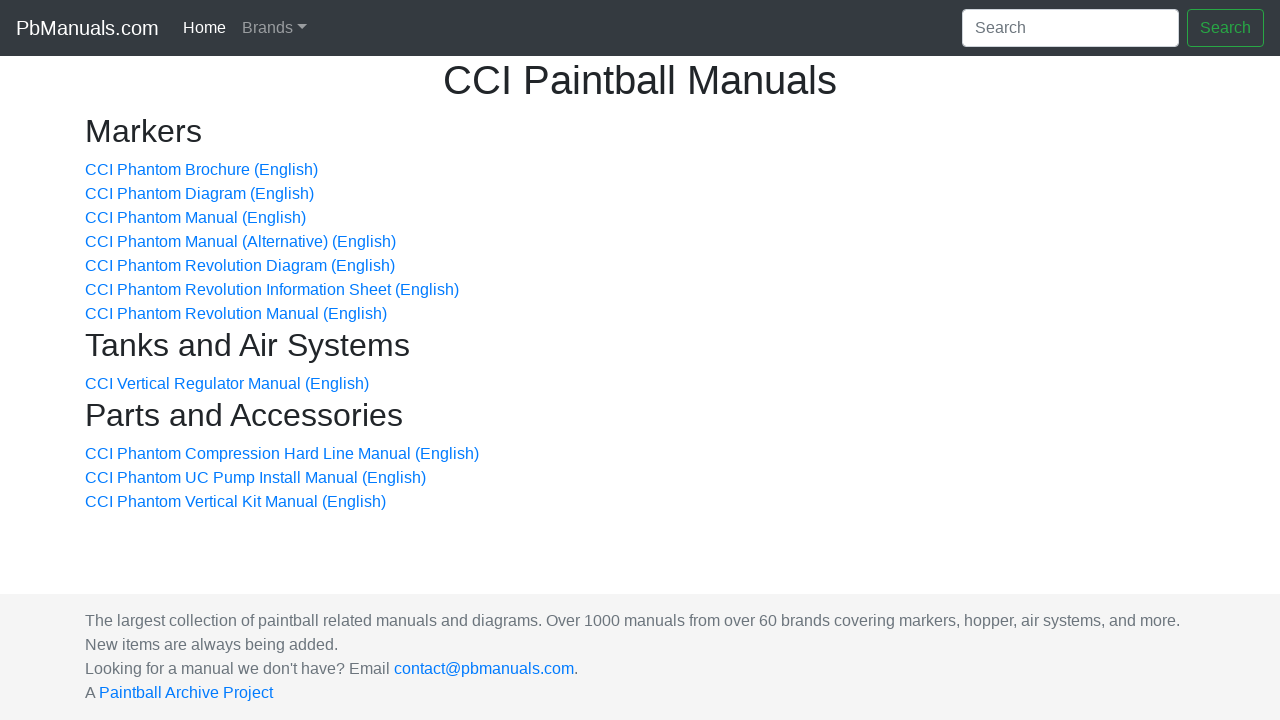

--- FILE ---
content_type: text/html; charset=utf-8
request_url: https://pbmanuals.com/by-brand/45/cci
body_size: 3710
content:


<!doctype html>
<html lang="en">
    <head>
        <meta charset="utf-8">
        <meta name="viewport" content="width=device-width, initial-scale=1, shrink-to-fit=no">
        <title>
  
    CCI Paintball Manuals and Downloads for Markers, Loaders, Tanks, and Accessories
  
</title>
        <link rel="stylesheet" href="https://stackpath.bootstrapcdn.com/bootstrap/4.1.3/css/bootstrap.min.css" integrity="sha384-MCw98/SFnGE8fJT3GXwEOngsV7Zt27NXFoaoApmYm81iuXoPkFOJwJ8ERdknLPMO" crossorigin="anonymous">
        <link rel="stylesheet" type="text/css" href="/static/style.css?v=1.9.2">
		
  <meta name="description"
    content="
      
      
View and download CCI paintball manuals


    " />
  <meta name="twitter:card" content="summary_large_image" />
  <meta name="twitter:site" content="@paintball" />
  <meta name="og:title"
    content="
      
      Manuals and downloads for CCI paintball markers, loaders, tanks, and accessories

    " />
  <link rel="canonical"
    href="
      
      https://pbmanuals.com/by-brand/45/cci
    " />
  <meta name="og:url"
    content="
      
      https://pbmanuals.com/by-brand/45/cci
    " />
  
    <meta name="og:image" content="https://pbmanuals.com/images/logos/cci-logo.png" />
  
  

		<script async src="//pagead2.googlesyndication.com/pagead/js/adsbygoogle.js" type="4f79f7275cb4f9eb23a3a898-text/javascript"></script>
		<script type="4f79f7275cb4f9eb23a3a898-text/javascript">
			(adsbygoogle = window.adsbygoogle || []).push({
				google_ad_client: "ca-pub-1633320757911200",
				enable_page_level_ads: true
			});
		</script>
		<meta name="google-site-verification" content="axzROK2kK7ruopdS4FBJ9mM63zKI837XXFFO4acbC-4" />
		<!-- Global site tag (gtag.js) - Google Analytics -->
		<script async src="https://www.googletagmanager.com/gtag/js?id=UA-127811205-1" type="4f79f7275cb4f9eb23a3a898-text/javascript"></script>
		<script type="4f79f7275cb4f9eb23a3a898-text/javascript">
			window.dataLayer = window.dataLayer || [];
			function gtag(){dataLayer.push(arguments);}
			gtag('js', new Date());

			gtag('config', 'UA-127811205-1');
		</script>

    </head>
    <body>

        <nav class="navbar navbar-expand-md navbar-dark bg-dark">
            <a class="navbar-brand" href="/">PbManuals.com</a>
            <button class="navbar-toggler" type="button" data-toggle="collapse" data-target="#navbarsExampleDefault" aria-controls="navbarsExampleDefault" aria-expanded="false" aria-label="Toggle navigation">
                <span class="navbar-toggler-icon"></span>
            </button>
        
            <div class="collapse navbar-collapse" id="navbarsExampleDefault">
                <ul class="navbar-nav mr-auto">
                <li class="nav-item active">
                    <a class="nav-link" href="/">Home <span class="sr-only">(current)</span></a>
                </li>
                <li class="nav-item dropdown">
                    <a class="nav-link dropdown-toggle" href="#" id="dropdown01" data-toggle="dropdown" aria-haspopup="true" aria-expanded="false">Brands</a>
                    <div class="dropdown-menu" aria-labelledby="dropdown01">
                        
                            <a class="dropdown-item" href="/by-brand/2/32-degrees">32 Degrees</a>
                        
                            <a class="dropdown-item" href="/by-brand/12/aci">ACI</a>
                        
                            <a class="dropdown-item" href="/by-brand/61/action-markers">Action Markers</a>
                        
                            <a class="dropdown-item" href="/by-brand/70/advanced-paintball-electronics-ape">Advanced Paintball Electronics (APE)</a>
                        
                            <a class="dropdown-item" href="/by-brand/67/air-america">Air America</a>
                        
                            <a class="dropdown-item" href="/by-brand/4/airgun-designs-agd">Airgun Designs (AGD)</a>
                        
                            <a class="dropdown-item" href="/by-brand/11/airstar">AirStar</a>
                        
                            <a class="dropdown-item" href="/by-brand/44/aka">AKA</a>
                        
                            <a class="dropdown-item" href="/by-brand/6/alien">Alien</a>
                        
                            <a class="dropdown-item" href="/by-brand/5/angel">Angel</a>
                        
                            <a class="dropdown-item" href="/by-brand/59/ans">ANS</a>
                        
                            <a class="dropdown-item" href="/by-brand/57/azodin">Azodin</a>
                        
                            <a class="dropdown-item" href="/by-brand/3/bob-long">Bob Long</a>
                        
                            <a class="dropdown-item" href="/by-brand/26/brass-eagle">Brass Eagle</a>
                        
                            <a class="dropdown-item" href="/by-brand/24/bt-battle-tested">BT (Battle Tested)</a>
                        
                            <a class="dropdown-item" href="/by-brand/45/cci">CCI</a>
                        
                            <a class="dropdown-item" href="/by-brand/46/ccm">CCM</a>
                        
                            <a class="dropdown-item" href="/by-brand/58/d3fy">D3FY</a>
                        
                            <a class="dropdown-item" href="/by-brand/7/dangerous-power">Dangerous Power</a>
                        
                            <a class="dropdown-item" href="/by-brand/8/diablo">Diablo</a>
                        
                            <a class="dropdown-item" href="/by-brand/17/dlx">DLX</a>
                        
                            <a class="dropdown-item" href="/by-brand/9/dragon">Dragon</a>
                        
                            <a class="dropdown-item" href="/by-brand/19/dye">Dye</a>
                        
                            <a class="dropdown-item" href="/by-brand/1/empire">Empire</a>
                        
                            <a class="dropdown-item" href="/by-brand/27/evil">Evil</a>
                        
                            <a class="dropdown-item" href="/by-brand/28/extreme-rage">Extreme Rage</a>
                        
                            <a class="dropdown-item" href="/by-brand/10/fep">FEP</a>
                        
                            <a class="dropdown-item" href="/by-brand/60/first-strike">First Strike</a>
                        
                            <a class="dropdown-item" href="/by-brand/47/gi-milsim">GI Milsim</a>
                        
                            <a class="dropdown-item" href="/by-brand/38/gi-sportz">G.I. Sportz</a>
                        
                            <a class="dropdown-item" href="/by-brand/15/gog">GOG</a>
                        
                            <a class="dropdown-item" href="/by-brand/65/guerrilla-air">Guerrilla Air</a>
                        
                            <a class="dropdown-item" href="/by-brand/29/hater">Hater</a>
                        
                            <a class="dropdown-item" href="/by-brand/13/indian-creek-designs">Indian Creek Designs</a>
                        
                            <a class="dropdown-item" href="/by-brand/14/infinity">Infinity</a>
                        
                            <a class="dropdown-item" href="/by-brand/30/invert">Invert</a>
                        
                            <a class="dropdown-item" href="/by-brand/22/jt">JT</a>
                        
                            <a class="dropdown-item" href="/by-brand/16/macdev">MacDev</a>
                        
                            <a class="dropdown-item" href="/by-brand/48/machine">Machine</a>
                        
                            <a class="dropdown-item" href="/by-brand/69/ninja">Ninja</a>
                        
                            <a class="dropdown-item" href="/by-brand/62/nox">NoX</a>
                        
                            <a class="dropdown-item" href="/by-brand/25/odyssey">Odyssey</a>
                        
                            <a class="dropdown-item" href="/by-brand/31/pcs">PCS</a>
                        
                            <a class="dropdown-item" href="/by-brand/49/pgi">PGI</a>
                        
                            <a class="dropdown-item" href="/by-brand/32/piranha">Piranha</a>
                        
                            <a class="dropdown-item" href="/by-brand/18/planet-eclipse">Planet Eclipse</a>
                        
                            <a class="dropdown-item" href="/by-brand/33/psychoballistics">Psychoballistics</a>
                        
                            <a class="dropdown-item" href="/by-brand/34/pure-energy">Pure Energy</a>
                        
                            <a class="dropdown-item" href="/by-brand/66/q-loader">Q-Loader</a>
                        
                            <a class="dropdown-item" href="/by-brand/64/sci-fi-paintball">Sci-Fi Paintball</a>
                        
                            <a class="dropdown-item" href="/by-brand/68/seventh-element">Seventh Element</a>
                        
                            <a class="dropdown-item" href="/by-brand/50/sheridan">Sheridan</a>
                        
                            <a class="dropdown-item" href="/by-brand/63/shocker">Shocker</a>
                        
                            <a class="dropdown-item" href="/by-brand/42/smart-parts">Smart Parts</a>
                        
                            <a class="dropdown-item" href="/by-brand/23/spyder">Spyder</a>
                        
                            <a class="dropdown-item" href="/by-brand/35/stryker">Stryker</a>
                        
                            <a class="dropdown-item" href="/by-brand/51/system-x">System X</a>
                        
                            <a class="dropdown-item" href="/by-brand/52/tadao">Tadao</a>
                        
                            <a class="dropdown-item" href="/by-brand/53/tiberius-arms">Tiberius Arms</a>
                        
                            <a class="dropdown-item" href="/by-brand/39/tippmann">Tippmann</a>
                        
                            <a class="dropdown-item" href="/by-brand/40/toxic-toys">Toxic Toys</a>
                        
                            <a class="dropdown-item" href="/by-brand/54/valken">Valken</a>
                        
                            <a class="dropdown-item" href="/by-brand/55/vanguard">Vanguard</a>
                        
                            <a class="dropdown-item" href="/by-brand/41/vapor-works">Vapor Works</a>
                        
                            <a class="dropdown-item" href="/by-brand/37/vforce">VForce</a>
                        
                            <a class="dropdown-item" href="/by-brand/36/viewloader">Viewloader</a>
                        
                            <a class="dropdown-item" href="/by-brand/43/virtue">Virtue</a>
                        
                            <a class="dropdown-item" href="/by-brand/21/war-machine">War Machine</a>
                        
                            <a class="dropdown-item" href="/by-brand/20/wgp">WGP</a>
                        
                            <a class="dropdown-item" href="/by-brand/56/zap">Zap</a>
                        
                    </div>
                </li>
                </ul>
                <form class="form-inline my-2 my-lg-0" action="/search">
                    <input class="form-control mr-sm-2" type="text" placeholder="Search" value="" aria-label="Search" name="q">
                    <button class="btn btn-outline-success my-2 my-sm-0" type="submit">Search</button>
                </form>
            </div>
        </nav>
        <div class="container">
            
  
    <h1 class="text-center">CCI Paintball Manuals</h1>
  

  
    <div class="manual-type-container">
      <div class="manual-title" id="">
        <h2></h2>
      </div>
      
    </div>
  
    <div class="manual-type-container">
      <div class="manual-title" id="markers">
        <h2>Markers</h2>
      </div>
      
        <div class="manual-text">
          <a href="/download-manual/1062/cci-phantom-brochure" class="manual-link">CCI Phantom Brochure (English)</a>
        </div>
      
        <div class="manual-text">
          <a href="/download-manual/1063/cci-phantom-diagram" class="manual-link">CCI Phantom Diagram (English)</a>
        </div>
      
        <div class="manual-text">
          <a href="/download-manual/707/cci-phantom-manual" class="manual-link">CCI Phantom Manual (English)</a>
        </div>
      
        <div class="manual-text">
          <a href="/download-manual/1122/cci-phantom-manual-alternative" class="manual-link">CCI Phantom Manual (Alternative) (English)</a>
        </div>
      
        <div class="manual-text">
          <a href="/download-manual/1061/cci-phantom-revolution-diagram" class="manual-link">CCI Phantom Revolution Diagram (English)</a>
        </div>
      
        <div class="manual-text">
          <a href="/download-manual/1060/cci-phantom-revolution-information-sheet" class="manual-link">CCI Phantom Revolution Information Sheet (English)</a>
        </div>
      
        <div class="manual-text">
          <a href="/download-manual/1059/cci-phantom-revolution-manual" class="manual-link">CCI Phantom Revolution Manual (English)</a>
        </div>
      
    </div>
  
    <div class="manual-type-container">
      <div class="manual-title" id="tanks-and-air-systems">
        <h2>Tanks and Air Systems</h2>
      </div>
      
        <div class="manual-text">
          <a href="/download-manual/1064/cci-vertical-regulator-manual" class="manual-link">CCI Vertical Regulator Manual (English)</a>
        </div>
      
    </div>
  
    <div class="manual-type-container">
      <div class="manual-title" id="parts-and-accessories">
        <h2>Parts and Accessories</h2>
      </div>
      
        <div class="manual-text">
          <a href="/download-manual/1058/cci-phantom-compression-hard-line-manual" class="manual-link">CCI Phantom Compression Hard Line Manual (English)</a>
        </div>
      
        <div class="manual-text">
          <a href="/download-manual/1056/cci-phantom-uc-pump-install-manual" class="manual-link">CCI Phantom UC Pump Install Manual (English)</a>
        </div>
      
        <div class="manual-text">
          <a href="/download-manual/1057/cci-phantom-vertical-kit-manual" class="manual-link">CCI Phantom Vertical Kit Manual (English)</a>
        </div>
      
    </div>
  

        </div>
        <footer class="footer">
            <div class="container">
              <span class="text-muted">
                The largest collection of paintball related manuals and diagrams. Over 1000 manuals from over 60 brands covering markers, hopper, air systems, and more. New items are always being added.<br>
                Looking for a manual we don't have? Email <a href="/cdn-cgi/l/email-protection#52313d3c263331261222303f333c27333e217c313d3f"><span class="__cf_email__" data-cfemail="b1d2dedfc5d0d2c5f1c1d3dcd0dfc4d0ddc29fd2dedc">[email&#160;protected]</span></a>.<br>
                A <a href="https://paintballarchive.com">Paintball Archive Project</a>
              </span>
            </div>
          </footer>
        
        <script data-cfasync="false" src="/cdn-cgi/scripts/5c5dd728/cloudflare-static/email-decode.min.js"></script><script src="https://code.jquery.com/jquery-3.3.1.slim.min.js" integrity="sha384-q8i/X+965DzO0rT7abK41JStQIAqVgRVzpbzo5smXKp4YfRvH+8abtTE1Pi6jizo" crossorigin="anonymous" type="4f79f7275cb4f9eb23a3a898-text/javascript"></script>
        <script src="https://cdnjs.cloudflare.com/ajax/libs/popper.js/1.14.3/umd/popper.min.js" integrity="sha384-ZMP7rVo3mIykV+2+9J3UJ46jBk0WLaUAdn689aCwoqbBJiSnjAK/l8WvCWPIPm49" crossorigin="anonymous" type="4f79f7275cb4f9eb23a3a898-text/javascript"></script>
        <script src="https://stackpath.bootstrapcdn.com/bootstrap/4.1.3/js/bootstrap.min.js" integrity="sha384-ChfqqxuZUCnJSK3+MXmPNIyE6ZbWh2IMqE241rYiqJxyMiZ6OW/JmZQ5stwEULTy" crossorigin="anonymous" type="4f79f7275cb4f9eb23a3a898-text/javascript"></script>
    <script src="/cdn-cgi/scripts/7d0fa10a/cloudflare-static/rocket-loader.min.js" data-cf-settings="4f79f7275cb4f9eb23a3a898-|49" defer></script><script defer src="https://static.cloudflareinsights.com/beacon.min.js/vcd15cbe7772f49c399c6a5babf22c1241717689176015" integrity="sha512-ZpsOmlRQV6y907TI0dKBHq9Md29nnaEIPlkf84rnaERnq6zvWvPUqr2ft8M1aS28oN72PdrCzSjY4U6VaAw1EQ==" data-cf-beacon='{"version":"2024.11.0","token":"80c7fcf4a45c4218b6f4c18f6f01d913","r":1,"server_timing":{"name":{"cfCacheStatus":true,"cfEdge":true,"cfExtPri":true,"cfL4":true,"cfOrigin":true,"cfSpeedBrain":true},"location_startswith":null}}' crossorigin="anonymous"></script>
</body>
</html>


--- FILE ---
content_type: text/html; charset=utf-8
request_url: https://www.google.com/recaptcha/api2/aframe
body_size: 266
content:
<!DOCTYPE HTML><html><head><meta http-equiv="content-type" content="text/html; charset=UTF-8"></head><body><script nonce="JAisK8t66-5NBz1o1eZZDQ">/** Anti-fraud and anti-abuse applications only. See google.com/recaptcha */ try{var clients={'sodar':'https://pagead2.googlesyndication.com/pagead/sodar?'};window.addEventListener("message",function(a){try{if(a.source===window.parent){var b=JSON.parse(a.data);var c=clients[b['id']];if(c){var d=document.createElement('img');d.src=c+b['params']+'&rc='+(localStorage.getItem("rc::a")?sessionStorage.getItem("rc::b"):"");window.document.body.appendChild(d);sessionStorage.setItem("rc::e",parseInt(sessionStorage.getItem("rc::e")||0)+1);localStorage.setItem("rc::h",'1768711048541');}}}catch(b){}});window.parent.postMessage("_grecaptcha_ready", "*");}catch(b){}</script></body></html>